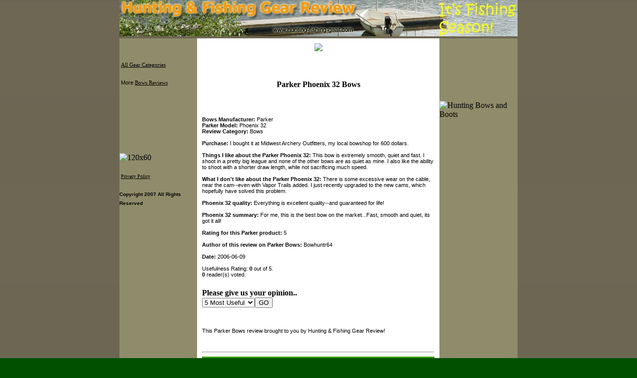

--- FILE ---
content_type: text/html; charset=ascii
request_url: http://hunting-fishing-gear.com/review-display/2174.html
body_size: 2533
content:
<!DOCTYPE html>
<html>
<head>
  <title>Bows - Parker Phoenix 32 Reviews at Hunting Fishing Gear!</title>
  <meta name="Description" content="A review of the Parker Phoenix 32 by Bowhuntr64 and other Parker Bows reviews at Hunting Fishing Gear Review.">
  <meta name="Keywords" content="Parker Bows,Parker,Phoenix 32,Parker Phoenix 32,Parker Phoenix 32 Bows,Bows Review,Bows,Phoenix 32 Bows,Bowhuntr64">
  <meta name="revisit-after" content="2 days">
  <link rel="StyleSheet" type="text/css" href="/scripts/style.css">
</head>
<body bgcolor="#005000" background="http://hunting-fishing-gear.com/bg.gif" topmargin="0">
  <center>
    <a href="/"><img src="/hfgmast.jpg" alt="Online reviews of hunting gear and fishing gear including user reviews of rifle scopes, hunting boots, trail cameras and hunting bows." border="0"></a>
  </center>
  <table align="center" border="0" cellpadding="0" cellspacing="0" width="800">
    <tr>
      <td bgcolor="#CCCCCC"></td>
      <td valign="top" width="480" bgcolor="#FFFFFF" rowspan="2" style="padding:10px;">
        <center>
          <a href="/review-entry-form.php3"><img src="/dbpix/moultrieoutfitter5.jpg" border="0"></a>
        </center><br>
        <center>
          <h1><font size="3">Parker Phoenix 32 Bows</font></h1>
        </center><br>
        <p><b>Bows Manufacturer:</b> Parker<br>
        <b>Parker Model:</b> Phoenix 32<br>
        <b>Review Category:</b> Bows<br>
        <br>
        <b>Purchase:</b> I bought it at Midwest Archery Outfitters, my local bowshop for 600 dollars.<br>
        <br>
        <b>Things I like about the Parker Phoenix 32:</b> This bow is extremely smooth, quiet and fast. I shoot in a pretty big league and none of the other bows are as quiet as mine. I also like the ability to shoot with a shorter draw length, while not sacrificing much speed.<br>
        <br>
        <b>What I don't like about the Parker Phoenix 32:</b> There is some excessive wear on the cable, near the cam--even with Vapor Trails added. I just recently upgraded to the new cams, which hopefully have solved this problem.<br>
        <br>
        <b>Phoenix 32 quality:</b> Everything is excellent quality--and guaranteed for life!<br>
        <br>
        <b>Phoenix 32 summary:</b> For me, this is the best bow on the market...Fast, smooth and quiet, its got it all!<br>
        <br>
        <b>Rating for this Parker product:</b> 5<br>
        <br>
        <b>Author of this review on Parker Bows:</b> Bowhuntr64<br>
        <br>
        <b>Date:</b> 2006-06-09<br>
        <br>
        Usefulness Rating: <b>0</b> out of 5.<br>
        <b>0</b> reader(s) voted.<br>
        <br></p>
        <p></p>
        <form action="http://hunting-fishing-gear.com/hunting-fishing-rating.php3" method="get">
          <b>Please give us your opinion..</b><br>
          <select name="readrate">
            <option value="5">
              5 Most Useful
            </option>
            <option value="4">
              4
            </option>
            <option value="3">
              3
            </option>
            <option value="2">
              2
            </option>
            <option value="1">
              1 Least Useful
            </option>
          </select><input type="hidden" name="ID" value="2174"><input type="submit" value="GO" name="submit">
        </form>
        <p></p><br>
        <p>This Parker Bows review brought to you by Hunting &amp; Fishing Gear Review!</p><br>
        <hr>
        <div class="box">
          <div class="header">
            Gear Comparisons
          </div>
          <div class="innerbox">
            <a class="gearlinks" title="Trail Cameras" href="/article-display.php3?ID=2007" rel="nofollow">Top Trail Camera</a><br>
            <br>
            <a class="gearlinks" title="Hunting Bows" href="/article-display.php3?ID=2006" rel="nofollow">Compare 200 Hunting Bows On One Page</a><br>
            <br>
            <a class="gearlinks" title="Rifle Scopes" href="/article-display.php3?ID=2028" rel="nofollow">See Over 300 Rifle Scopes</a><br>
            <br>
            <center>
              <img src="/dbpix/hbow-ss.jpg"> <img src="/dbpix/trailcamera0707-ss.jpg"> <img src="/dbpix/rscope-ss.jpg"><br>
              <br>
            </center><b></b>
          </div>
        </div><b><br></b>
        <div class="box">
          <b></b>
          <div class="header">
            <b>Links</b>
          </div><b></b>
          <div class="innerbox">
            <b>
            <script type="text/javascript">

            <!--
            google_ad_client = "pub-0653195128188370";
            google_ad_width = 250;
            google_ad_height = 250;
            google_ad_format = "250x250_as";
            google_ad_type = "text_image";
            //2007-06-26: HFG New In Review
            google_ad_channel = "5558019182";
            google_color_border = "FFFFFF";
            google_color_bg = "FFFFFF";
            google_color_link = "000000";
            google_color_text = "000000";
            google_color_url = "FFFFFF";
            //-->
            </script> 
            </b>
          </div>
        </div>
      </td>
      <td valign="top" width="160" bgcolor="#8F8C6B" rowspan="2">
        <br>
        <br>
        <br>
        <br>
        <br>
        <br>
        <br>
        <img src="http://clickserve.cc-dt.com/link/tplimage?lid=41000000010720950&pubid=21000000000040002" border="0" alt="Hunting Bows and Boots"> 
        <script type="text/javascript">

        <!--
        google_ad_client = "pub-0653195128188370";
        google_ad_width = 160;
        google_ad_height = 600;
        google_ad_format = "160x600_as";
        google_ad_type = "text_image";
        google_ad_channel = "";
        google_color_border = "FFFFFF";
        google_color_bg = "FFFFFF";
        google_color_link = "000000";
        google_color_text = "000000";
        google_color_url = "FFFFFF";
        //-->
        </script> 
         <font size="1" color="black"></font>
      </td>
    </tr>
    <tr>
      <td valign="top" width="160" bgcolor="#8F8C6B" rowspan="1">
        <br>
        <br>
        <p>&nbsp;<a href="/">All Gear Categories</a><br>
        <br>
        <br>
        &nbsp;More <a href="/results-reader-reviews/Bows">Bows Reviews</a><br></p><br>
        <br>
        <br>
        <br>
        <br>
        <br>
        <br>
        <img src="http://clickserve.cc-dt.com/link/tplimage?lid=41000000000524026&pubid=21000000000040002" border="0" alt="120x60"><br>
        <br>
        <font size="1" color="black">&nbsp;<a href="/article-display/2057.html">Privacy Policy</a><br></font><br>
        <font size="1" face="Arial"><b>Copyright 2007 All Rights Reserved</b></font><br>
        <font size="1" color="black"></font>
      </td>
    </tr>
  </table><br>
<script defer src="https://static.cloudflareinsights.com/beacon.min.js/vcd15cbe7772f49c399c6a5babf22c1241717689176015" integrity="sha512-ZpsOmlRQV6y907TI0dKBHq9Md29nnaEIPlkf84rnaERnq6zvWvPUqr2ft8M1aS28oN72PdrCzSjY4U6VaAw1EQ==" data-cf-beacon='{"version":"2024.11.0","token":"a533181ea32e4a9b84e34d88c682327f","r":1,"server_timing":{"name":{"cfCacheStatus":true,"cfEdge":true,"cfExtPri":true,"cfL4":true,"cfOrigin":true,"cfSpeedBrain":true},"location_startswith":null}}' crossorigin="anonymous"></script>
</body>
</html>


--- FILE ---
content_type: text/css; charset=
request_url: http://hunting-fishing-gear.com/scripts/style.css
body_size: 350
content:
.header {
	background-color: #339900;
	color: #FFF;
	font-family: arial,helvitica,sans-serif;;
	font-weight: bold;
	font-size: 14px;
	padding: 2px;
	text-align: center;
	text-transform: uppercase;
	border-bottom: 1px solid #000;
}

.box {
	background-color: #FFFF99;
	border: 2px solid #339900;
}

.innerbox {
	padding: 5px;
	text-align: center;
}

.gearlinks {
	font-family: arial,helvitica,sans-serif;
	font-size: 18px;
	font-weight: bold;
	color: #000;
	
}

A:link {color: #000000; font-family: Verdana}

A:visited {color: #000000; font-family: Verdana}

A:hover {color: #FFA500; text-decoration: underline; font-family: Verdana}

H1, H2, H3 {font-family: Verdana}

P {font-family: Arial; font-size: 8pt}
